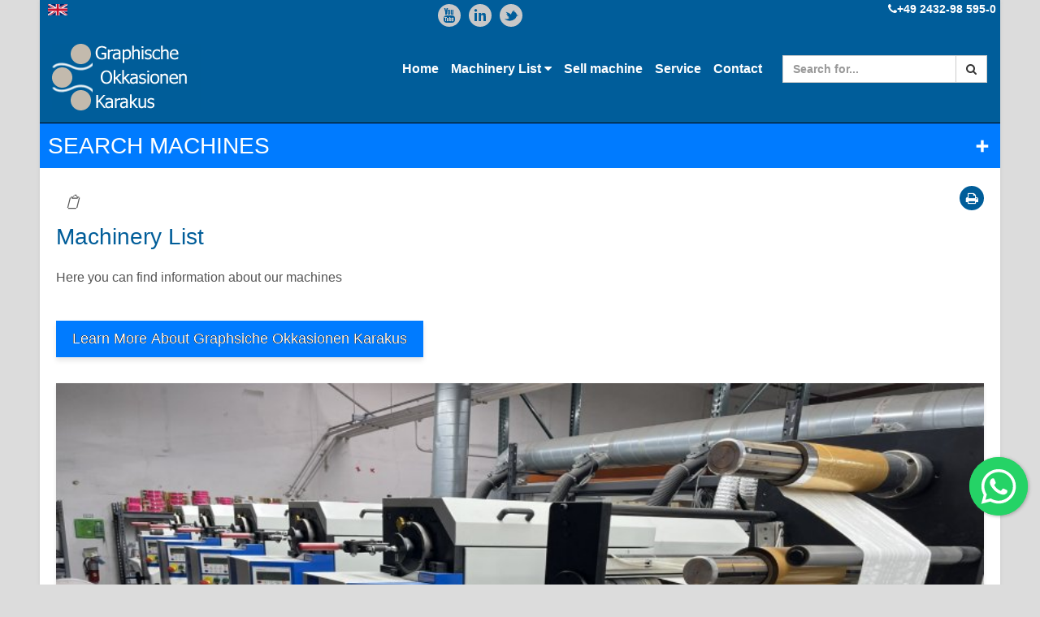

--- FILE ---
content_type: text/html; charset=UTF-8
request_url: http://www.gok-karakus.de/machinerylist.php?kat=5
body_size: 17484
content:

<!DOCTYPE html>
<!-- Preload CSS files -->
<link rel="preload" href="assets/plugins/bootstrap/css/bootstrap.min.css" as="style">
<link rel="preload" href="assets/plugins/font-awesome/css/font-awesome.min.css" as="style">
<link rel="preload" href="assets/plugins/whatsapp/floating-wpp.min.css" as="style">
<link rel="preload" href="assets/css/app.css" as="style">
<link rel="preload" href="assets/css/blocks.css" as="style">
<link rel="preload" href="assets/css/custom.css" as="style">
<link rel="preload" href="assets/css/footers/footer-default.css" as="style">
<link rel="preload" href="assets/css/headers/header-default.css" as="style">
<link rel="preload" href="assets/css/magnific-popup.css" as="style">
<link rel="preload" href="assets/css/plugins.css" as="style">
<link rel="preload" href="assets/css/style.css" as="style">
<!-- Preload JavaScript -->
<link rel="preload" href="assets/js/app.js" as="script">
<link rel="preload" href="assets/js/custom.js" as="script">
<link rel="preload" href="assets/js/jquery.magnific-popup.js" as="script">
<link rel="preload" href="assets/plugins/back-to-top.js" as="script">
<link rel="preload" href="assets/plugins/bootstrap/js/bootstrap.min.js" as="script">
<link rel="preload" href="assets/plugins/jquery/jquery-migrate.min.js" as="script">
<link rel="preload" href="assets/plugins/jquery/jquery.min.js" as="script">
<link rel="preload" href="assets/plugins/whatsapp/floating-wpp.min.js" as="script">
<!-- Preload images -->
<link rel="preload" href="images/logo.gif" as="image">
<link rel="preload" href="images/halle4.jpg" as="image">
<link rel="preload" href="assets/img/icons/social/twitter.png" as="image">
<link rel="preload" href="assets/img/icons/social/linkedin.png" as="image">
<link rel="preload" href="assets/img/icons/social/youtube.png" as="image">
<link rel="preload" href="assets/img/icons/flag-de.jpg" as="image">
<link rel="preload" href="assets/img/icons/flag-en.jpg" as="image">
<link rel="preload" href="assets/img/icons/flag-tr.jpg" as="image">
<link rel="preload" href="assets/img/icons/flag-fr.jpg" as="image">
<link rel="preload" href="assets/img/icons/flag-es.jpg" as="image">
<link rel="preload" href="assets/plugins/whatsapp/whatsapp.svg" as="image">
<!-- Preload fonts -->
<link rel="preload" href="assets/plugins/bootstrap/fonts/glyphicons-halflings-regular.woff2" as="font" type="font/woff2" crossorigin>
<link rel="preload" href="assets/plugins/font-awesome/fonts/fontawesome-webfont.woff2?v=4.3.0" as="font" type="font/woff2" crossorigin>
<!-- CSS Global Compulsory -->
<link rel="stylesheet" type="text/css" href="assets/plugins/bootstrap/css/bootstrap.min.css">
<link rel="stylesheet" type="text/css" href="assets/css/style.css">
<!-- CSS Header and Footer -->
<link rel="stylesheet" type="text/css" href="assets/css/headers/header-default.css">
<link rel="stylesheet" type="text/css" href="assets/css/footers/footer-default.css">
<link rel="stylesheet" type="text/css" href="assets/css/magnific-popup.css">
<!-- CSS Implementing Plugins -->
<link rel="stylesheet" type="text/css" href="assets/plugins/font-awesome/css/font-awesome.min.css">
<!-- CSS Customization -->
<link rel="stylesheet" type="text/css" href="assets/css/custom.css">
<link rel="stylesheet" type="text/css" href="assets/css/blocks.css">
<!--[if IE 8]> <html lang="en" class="ie8"> <![endif]-->
<!--[if IE 9]> <html lang="en" class="ie9"> <![endif]-->
<!--[if !IE]><!-->
<html lang="en">
<!--<![endif]-->
<head>
<title>GOK Graphische Okkasionen Karakus druckmaschinen printmachine heidelberg rollenoffset bogenoffset buchbinderei sheet offset</title>
<!-- Meta -->
<meta charset="utf-8">
<meta name="viewport" content="width=device-width, initial-scale=1.0">
<meta name="description" content="Graphische Okkasionen Karakus - Wir beschaeftigen uns mit dem internationalen Handel graphischer Maschinen und Zubehoer.
Guter Service mit ueber 20 Jahren Erfahrung bestaetigt unsere Position im weltweiten Markt.">
<meta name="author" content="">
<meta name="theme-color" content="#005D9A">
<!-- Favicon -->
<link rel="shortcut icon" href="favicon.ico">
<!-- Smartphone Icons -->
<link rel="apple-touch-icon" sizes="180x180" href="images/apple-touch-icon.png">
<!-- <link rel="manifest" href="images/site.webmanifest"> -->
<link rel="mask-icon" href="images/safari-pinned-tab.svg" color="#5bbad5">
<link rel="manifest" href="manifest.json">
</head><body class="header-fixed boxed-layout container">
    <div class="wrapper">
        <!--=== Header ===-->
        
<!-- Topbar start -->
<div class="topbar">
    <div class="left">
        <div class="language-select">
            <div class="current-lang" id="languageToggle">
            <img class="flag-img" src="assets/img/icons/flag-en.jpg" alt="EN" width="24">
                        </div>
            <div class="dropdown" id="languageDropdown">
                            <a href="/machinerylist.php?kat=5&lang=de"><img class="flag-img" src="assets/img/icons/flag-de.jpg" alt="DE" width="24"> German</a>
                <a href="/machinerylist.php?kat=5&lang=en"><img class="flag-img" src="assets/img/icons/flag-en.jpg" alt="EN" width="24"> English</a>
                <a href="/machinerylist.php?kat=5&lang=tr"><img class="flag-img" src="assets/img/icons/flag-tr.jpg" alt="TR" width="24"> Turkish</a>
                <a href="/machinerylist.php?kat=5&lang=fr"><img class="flag-img" src="assets/img/icons/flag-fr.jpg" alt="FR" width="24"> France</a>
                <a href="/machinerylist.php?kat=5&lang=es"><img class="flag-img" src="assets/img/icons/flag-es.jpg" alt="ES" width="24"> Spanish</a>
            </div>
        </div>
    </div>

    <div class="center"><ul class="social-icons pull-right" style="z-index:2">
            <li class="socialicon"><a href="https://www.youtube.com/user/INFOGOK" data-original-title="Youtube" class="rounded-x social_youtube" title="YouTube"></a></li>
            <li class="socialicon"><a href="https://www.linkedin.com/in/ahmet-karakus-42b862a6" data-original-title="Linkedin" class="rounded-x social_linkedin" title="Linkedin"></a></li>
            <li class="socialicon"><a href="https://twitter.com/gokkarakus58" data-original-title="Twitter" class="rounded-x social_twitter" title="Twitter"></a></li>
        </ul></div>
    <div class="right"><a href="tel::+49 2432-98 595-0" style="font-size: 14px; color:white"><i class="fa fa-phone"></i>+49 2432-98 595-0</a> </div>
</div>
<!-- Topbar end -->

<script>
document.addEventListener('DOMContentLoaded', function() {
    const languageToggle = document.getElementById('languageToggle');
    const languageDropdown = document.getElementById('languageDropdown');
    
    languageToggle.addEventListener('click', function(e) {
        e.stopPropagation();
        languageDropdown.classList.toggle('show');
    });
    
    document.addEventListener('click', function(e) {
        if(!languageToggle.contains(e.target) && !languageDropdown.contains(e.target)) {languageDropdown.classList.remove('show');}
    });
    
    if (window.matchMedia('(min-width: 768px)').matches) {
        const languageSelect = document.querySelector('.language-select');
        languageSelect.addEventListener('mouseenter', function() {
        languageDropdown.classList.add('show');});
        languageSelect.addEventListener('mouseleave', function() {
        languageDropdown.classList.remove('show');});
    }
});
</script>

<!-- Header start -->
<header>
    <!-- Logo -->
    <div class="logo">
    <a href="index.php"><img src="images/logo.gif" alt="Logo" class="logoimage"></a>
    </div>

    <!-- Navbar start -->
    <nav class="navbar">
        <ul>
            <li><a href="index.php">Home</a></li>

<!-- Start Maschinenliste -->
<li>
    <a href="index.php" onclick="event.preventDefault();">
        Machinery List <i class="fa fa-caret-down"></i>
    </a>
    <ul class="dropdown-menu">
        <li><a href="machinerylist.php?kat=all">Machinery List (152)</a></li>
        <li><a href="machinerylist.php?kat=StockList">Stocklist (148)</a></li>

        <!-- Kategorie -->
                                <li class="dropdown-submenu">
                <a href="index.php" onclick="event.preventDefault();">
                    Sheet Offset (22) <i class="fa fa-caret-down"></i>                </a>
                <ul class="dropdown-menu">
                    <!-- Sub kategories -->
                    <li><a href="machinerylist.php?kat=1">All</a></li>

                    <li><a href='index.php?subkat=1'>1 Color (3)</a></li><li><a href='index.php?subkat=2'>2 Colors (4)</a></li><li><a href='index.php?subkat=3'>4 Colors (4)</a></li><li><a href='index.php?subkat=4'>5 Colors (5)</a></li><li><a href='index.php?subkat=5'>6 Colors (1)</a></li><li><a href='index.php?subkat=7'>8 Colors (1)</a></li><li><a href='index.php?subkat=10'>Miscellenaeous (6)</a></li>                    <!-- Ende Sub kategories -->
                </ul>
            </li>
                                <li class="dropdown-submenu">
                <a href="index.php" onclick="event.preventDefault();">
                    Converting (109) <i class="fa fa-caret-down"></i>                </a>
                <ul class="dropdown-menu">
                    <!-- Sub kategories -->
                    <li><a href="machinerylist.php?kat=8">All</a></li>

                    <li><a href='index.php?subkat=44'>Guillotine (12)</a></li><li><a href='index.php?subkat=45'>Folding Machine (20)</a></li><li><a href='index.php?subkat=46'>Perfect Binding (5)</a></li><li><a href='index.php?subkat=47'>Saddle Stitching (4)</a></li><li><a href='index.php?subkat=49'>Gathering (6)</a></li><li><a href='index.php?subkat=53'>Miscellaneous (60)</a></li><li><a href='index.php?subkat=54'>Stitching Machine (1)</a></li><li><a href='index.php?subkat=56'>Cross Feeder (1)</a></li>                    <!-- Ende Sub kategories -->
                </ul>
            </li>
                                <li class="dropdown-submenu">
                <a href="index.php" onclick="event.preventDefault();">
                    Web Offset (3) <i class="fa fa-caret-down"></i>                </a>
                <ul class="dropdown-menu">
                    <!-- Sub kategories -->
                    <li><a href="machinerylist.php?kat=5">All</a></li>

                    <li><a href='index.php?subkat=25'>Business Form (2)</a></li><li><a href='index.php?subkat=27'>Flexo machine (1)</a></li>                    <!-- Ende Sub kategories -->
                </ul>
            </li>
                                <li class="dropdown-submenu">
                <a href="index.php" onclick="event.preventDefault();">
                    Paper Converting (4) <i class="fa fa-caret-down"></i>                </a>
                <ul class="dropdown-menu">
                    <!-- Sub kategories -->
                    <li><a href="machinerylist.php?kat=4">All</a></li>

                    <li><a href='index.php?subkat=18'>Handplaten (1)</a></li><li><a href='index.php?subkat=19'>Punching cylinders (3)</a></li>                    <!-- Ende Sub kategories -->
                </ul>
            </li>
                                <li class="dropdown-submenu">
                <a href="index.php" onclick="event.preventDefault();">
                    Solid Board Converting (2) <i class="fa fa-caret-down"></i>                </a>
                <ul class="dropdown-menu">
                    <!-- Sub kategories -->
                    <li><a href="machinerylist.php?kat=6">All</a></li>

                    <li><a href='index.php?subkat=32'>Autoplaten (1)</a></li><li><a href='index.php?subkat=33'>Handplaten (1)</a></li>                    <!-- Ende Sub kategories -->
                </ul>
            </li>
                                <li class="dropdown-submenu">
                <a href="index.php" onclick="event.preventDefault();">
                    Corrugated Board Conv. (2) <i class="fa fa-caret-down"></i>                </a>
                <ul class="dropdown-menu">
                    <!-- Sub kategories -->
                    <li><a href="machinerylist.php?kat=9">All</a></li>

                    <li><a href='index.php?subkat=60'>Laminator (2)</a></li>                    <!-- Ende Sub kategories -->
                </ul>
            </li>
                                <li class="dropdown-submenu">
                <a href="index.php" onclick="event.preventDefault();">
                    Preamplifiers (5) <i class="fa fa-caret-down"></i>                </a>
                <ul class="dropdown-menu">
                    <!-- Sub kategories -->
                    <li><a href="machinerylist.php?kat=7">All</a></li>

                    <li><a href='index.php?subkat=37'>CTP (5)</a></li>                    <!-- Ende Sub kategories -->
                </ul>
            </li>
                                            <li class="dropdown-submenu">
                <a href="index.php" onclick="event.preventDefault();">
                    Accessory (5) <i class="fa fa-caret-down"></i>                </a>
                <ul class="dropdown-menu">
                    <!-- Sub kategories -->
                    <li><a href="machinerylist.php?kat=10">All</a></li>

                    <li><a href='index.php?subkat=64'>Other Device (3)</a></li>                    <!-- Ende Sub kategories -->
                </ul>
            </li>
                <!-- Ende Kategorie -->
    </ul>
</li>


<!-- Ende Unter Maschinenliste -->

        <li><a href="sellmachine.php">Sell machine</a></li>
        <li><a href="service.php">Service</a></li>
        <li><a href="contact.php">Contact</a></li>
        </ul>

        <div class="social-media">
            <form action="machinerylist.php" method="get">
            <div class="input-group">
                <input aria-label="search" type="text" class="form-control" name="search" placeholder="Search for...">
                <span class="input-group-btn">
                    <button style="" class="btn btn-default" type="submit" aria-label="search">
                        <i class="fa fa-search" aria-hidden="true"></i>
                    </button>
                </span>
            </div>
            </form>
        </div>
    </nav>
    <!-- Navbar end -->

    <!-- Search icon and hamburger menu start -->
    <div style="font-size: 20px" class="mobile-icons">
    <div class="mobile-search-form">
        <form action="machinerylist.php" method="get">
        <div class="input-group">
            <input aria-label="search" type="text" class="form-control" name="search" placeholder="Search for...">
            <span class="input-group-btn">
                <button style="" class="btn btn-default" type="submit" aria-label="search">
                    <i class="fa fa-search" aria-hidden="true"></i>
                </button>
            </span>
        </div>
        </form>


    </div>
    <div class="hamburger" onclick="toggleAccordion()" style="font-size: 35px">
        &#9776; <!-- HTML entity for hamburger menu icon -->
    </div>

    <!-- Search icon and hamburger menu end -->
</header>
<!-- Header end -->

<!-- Accordion section start -->
<div class="accordion-section" id="accordionSection">
    <div class="accordion-content">
        <ul>
            <li><a href="index.php">Home</a></li>
            <!-- Unter Maschinenliste -->
            <!-- Start Maschinenliste -->
            <li class="nav-item">
    <a class="nav-link" href="index.php" onclick="event.preventDefault(); toggleAccordion1('maschinenliste')">
        Machinery List <i class="fa fa-caret-down"></i>
    </a>
    <div id="maschinenliste" class="accordion-submenu" style="opacity: 0; max-height: 0;">
        <a class="dropdown-item" href="machinerylist.php?kat=all">
            Machinery List (152)        </a>
        <a class="dropdown-item" href="machinerylist.php?kat=StockList">
            Stocklist (148)        </a>

        <!-- Kategorien -->
                                <div class="accordion-divider"></div>
            <a class="dropdown-item" href="index.php" onclick="event.preventDefault(); toggleAccordion1('1')">
                Sheet Offset (22) <i class="fa fa-caret-down"></i>
            </a>
            <div id="1" class="accordion-submenu" style="opacity: 0; max-height: 0;">
                <a class="dropdown-item" href="machinerylist.php?kat=1">
                    All                </a>

                <a class='dropdown-item subcategory' href='index.php?subkat=1'>1 Color (3)</a><a class='dropdown-item subcategory' href='index.php?subkat=2'>2 Colors (4)</a><a class='dropdown-item subcategory' href='index.php?subkat=3'>4 Colors (4)</a><a class='dropdown-item subcategory' href='index.php?subkat=4'>5 Colors (5)</a><a class='dropdown-item subcategory' href='index.php?subkat=5'>6 Colors (1)</a><a class='dropdown-item subcategory' href='index.php?subkat=7'>8 Colors (1)</a><a class='dropdown-item subcategory' href='index.php?subkat=10'>Miscellenaeous (6)</a>            </div>
                                <div class="accordion-divider"></div>
            <a class="dropdown-item" href="index.php" onclick="event.preventDefault(); toggleAccordion1('8')">
                Converting (109) <i class="fa fa-caret-down"></i>
            </a>
            <div id="8" class="accordion-submenu" style="opacity: 0; max-height: 0;">
                <a class="dropdown-item" href="machinerylist.php?kat=8">
                    All                </a>

                <a class='dropdown-item subcategory' href='index.php?subkat=44'>Guillotine (12)</a><a class='dropdown-item subcategory' href='index.php?subkat=45'>Folding Machine (20)</a><a class='dropdown-item subcategory' href='index.php?subkat=46'>Perfect Binding (5)</a><a class='dropdown-item subcategory' href='index.php?subkat=47'>Saddle Stitching (4)</a><a class='dropdown-item subcategory' href='index.php?subkat=49'>Gathering (6)</a><a class='dropdown-item subcategory' href='index.php?subkat=53'>Miscellaneous (60)</a><a class='dropdown-item subcategory' href='index.php?subkat=54'>Stitching Machine (1)</a><a class='dropdown-item subcategory' href='index.php?subkat=56'>Cross Feeder (1)</a>            </div>
                                <div class="accordion-divider"></div>
            <a class="dropdown-item" href="index.php" onclick="event.preventDefault(); toggleAccordion1('5')">
                Web Offset (3) <i class="fa fa-caret-down"></i>
            </a>
            <div id="5" class="accordion-submenu" style="opacity: 0; max-height: 0;">
                <a class="dropdown-item" href="machinerylist.php?kat=5">
                    All                </a>

                <a class='dropdown-item subcategory' href='index.php?subkat=25'>Business Form (2)</a><a class='dropdown-item subcategory' href='index.php?subkat=27'>Flexo machine (1)</a>            </div>
                                <div class="accordion-divider"></div>
            <a class="dropdown-item" href="index.php" onclick="event.preventDefault(); toggleAccordion1('4')">
                Paper Converting (4) <i class="fa fa-caret-down"></i>
            </a>
            <div id="4" class="accordion-submenu" style="opacity: 0; max-height: 0;">
                <a class="dropdown-item" href="machinerylist.php?kat=4">
                    All                </a>

                <a class='dropdown-item subcategory' href='index.php?subkat=18'>Handplaten (1)</a><a class='dropdown-item subcategory' href='index.php?subkat=19'>Punching cylinders (3)</a>            </div>
                                <div class="accordion-divider"></div>
            <a class="dropdown-item" href="index.php" onclick="event.preventDefault(); toggleAccordion1('6')">
                Solid Board Converting (2) <i class="fa fa-caret-down"></i>
            </a>
            <div id="6" class="accordion-submenu" style="opacity: 0; max-height: 0;">
                <a class="dropdown-item" href="machinerylist.php?kat=6">
                    All                </a>

                <a class='dropdown-item subcategory' href='index.php?subkat=32'>Autoplaten (1)</a><a class='dropdown-item subcategory' href='index.php?subkat=33'>Handplaten (1)</a>            </div>
                                <div class="accordion-divider"></div>
            <a class="dropdown-item" href="index.php" onclick="event.preventDefault(); toggleAccordion1('9')">
                Corrugated Board Conv. (2) <i class="fa fa-caret-down"></i>
            </a>
            <div id="9" class="accordion-submenu" style="opacity: 0; max-height: 0;">
                <a class="dropdown-item" href="machinerylist.php?kat=9">
                    All                </a>

                <a class='dropdown-item subcategory' href='index.php?subkat=60'>Laminator (2)</a>            </div>
                                <div class="accordion-divider"></div>
            <a class="dropdown-item" href="index.php" onclick="event.preventDefault(); toggleAccordion1('7')">
                Preamplifiers (5) <i class="fa fa-caret-down"></i>
            </a>
            <div id="7" class="accordion-submenu" style="opacity: 0; max-height: 0;">
                <a class="dropdown-item" href="machinerylist.php?kat=7">
                    All                </a>

                <a class='dropdown-item subcategory' href='index.php?subkat=37'>CTP (5)</a>            </div>
                                            <div class="accordion-divider"></div>
            <a class="dropdown-item" href="index.php" onclick="event.preventDefault(); toggleAccordion1('10')">
                Accessory (5) <i class="fa fa-caret-down"></i>
            </a>
            <div id="10" class="accordion-submenu" style="opacity: 0; max-height: 0;">
                <a class="dropdown-item" href="machinerylist.php?kat=10">
                    All                </a>

                <a class='dropdown-item subcategory' href='index.php?subkat=64'>Other Device (3)</a>            </div>
                <!-- Ende Kategorien -->
    </div>
</li>

            <!-- Ende Unter Maschinenliste -->
            <li><a href="sellmachine.php">Sell machine</a></li>
            <li><a href="service.php">Service</a></li>
            <li><a href="contact.php">Contact</a></li>
            <ul class="social-icons pull-right" style="z-index:2">
            <li class="socialicon"><a href="https://www.youtube.com/user/INFOGOK" data-original-title="Youtube" class="rounded-x social_youtube"  title="YouTube"></a></li>
            <li class="socialicon"><a href="https://www.linkedin.com/in/ahmet-karakus-42b862a6" data-original-title="Linkedin" class="rounded-x social_linkedin"  title="Linkedin"></a></li>
            <li class="socialicon"><a href="https://twitter.com/gokkarakus58" data-original-title="Twitter" class="rounded-x social_twitter"  title="Twitter"></a></li>
            </ul>
        </ul>
    </div>
</div>
<!-- Accordion section end -->


<style>
.flag-img {object-fit:cover;aspect-ratio:16/9;width:24px;height:auto;vertical-align:middle}
.topbar{background-color: #005D9A;color:white;font-weight:bold;display:flex;justify-content:space-between;padding:0px 5px;position: sticky;top:0;z-index:1000}
header{background-color: #005D9A;color:white;font-weight:bold;display:flex;align-items:center;padding:5px;border-bottom:solid 1px black;position:sticky;top:39px;z-index:999}
.logo{margin:10px}
.navbar{display:flex;align-items:center;flex-grow:1;justify-content:flex-end}
.navbar ul{list-style:none;margin:0;padding:0;display:flex}
.navbar ul li{margin-right:15px;position:relative}
.navbar ul li a{color:white;font-weight:bold;text-decoration:none}
.social-media a{color:white;margin-left:15px;text-decoration:none;height:14px;width:14px}
.socialicon{margin:0px!important}
.search-form{display:flex;align-items:center;margin-left:15px}
.search-form input{padding:5px;border:none;border-radius:3px}
.search-form button{padding:5px 10px;border:none;background-color: #005D9A;color:white;cursor:pointer}
.mobile-icons{display: none;color: white;font-weight:bold;cursor:pointer;display:flex;align-items:center}
.search-icon{margin-right: 10px;}
.accordion-section{position: sticky;top: 135px;background-color:white;color:#777;padding:10px 10px 0px 10px;z-index:999;display:none;height:0;opacity:0;transition:opacity 0.5s ease-out, height 0.5s ease-out;max-height: calc(100vh - 135px);overflow-y:auto}
.accordion-section.open{height: auto;opacity:1;display:block}
.accordion-submenu{padding-left: 20px;max-height:0;opacity:0;overflow:hidden;transition: max-height 0.5s ease-out, opacity 0.5s ease-out}
.accordion-submenu.show{max-height: 1500px;opacity:1}
.accordion-content{display: flex;flex-direction:column;font-weight:bold}
.accordion-content ul{list-style: none;padding:0}
.accordion-content ul li{margin-bottom:10px}
.input-group{margin:10px}
.accordion-divider{border-top:1px solid #ddd;margin:0px 0}
.navbar ul li ul{display:none;position:absolute;top:100%;left:0;background-color:white;padding:0;margin:0;list-style:none;z-index:1000}
.navbar ul li ul li{width:100%;border-bottom:1px solid #ccc}
.navbar ul li ul li a{display:block;padding:10px;color: #777;text-decoration: none;background-color: white;}
.navbar ul li ul li ul{display:none;position: absolute;top: 0;left: 100%;background-color:white;color: #777;padding:0;margin:0;list-style:none;z-index:1000}
.navbar ul li ul li ul li{border-bottom:none;border-bottom: 1px solid #ccc}
.navbar ul li ul li ul li a{color: #777;background-color:white}
.navbar ul li ul li ul li a:hover{background-color:#ccc}
.navbar ul li:hover > ul, .navbar ul li ul li:hover > ul{display: block}
.language-select{position:relative;display:inline-block}
.language-select .current-lang{color:white;cursor:pointer;display:flex;align-items:center;gap:5px;padding:5px}
.language-select .dropdown{display:none;position:absolute;background-color:white;min-width:160px;box-shadow:0 2px 5px rgba(0,0,0,0.2);z-index:1000}
.language-select .dropdown.show{display:block}
.language-select .dropdown a{color:#333;padding:8px 12px;text-decoration:none;display:flex;align-items:center;gap:5px}
.language-select .dropdown a:hover{background-color:#f1f1f1}

@media (max-width:1000px) {
.topbar{position:sticky;width: 100%}
header{position:sticky;width: 100%;top: 24px}
.logoimage{width:100%}
.center{display:none}
.navbar ul,.social-media,.search-form{display:none}
.mobile-icons{display:flex}
.accordion-submenu{display:none}
.accordion-submenu.show{display:block}
.dropdown-item{display:block;width:100%;padding:5px 5px}
.subcategory{padding-left:20px}
}
@media (min-width: 1000px) {
.accordion-section {display:none!important}
.mobile-icons {display:none}
}
</style>

<script>
function toggleAccordion() {
    var section = document.getElementById('accordionSection');
    
    if (section.classList.contains('open')) {
        section.style.opacity = '0';
        section.style.height = '0';
        setTimeout(() => {
            section.style.display = 'none';
            section.classList.remove('open');
        }, 300);
    } else {
        section.style.display = 'block';
        section.offsetHeight;
        section.classList.add('open');
        section.style.opacity = '1';
        section.style.height = 'auto';
    }
}

function toggleAccordion1(id) {
    var element = document.getElementById(id);
    
    if (element.classList.contains('show')) {
        element.style.opacity = '0';
        setTimeout(() => {
            element.classList.remove('show');
            element.style.maxHeight = '0';
        }, 300);
    } else {
        element.classList.add('show');
        setTimeout(() => {
            element.style.opacity = '1';
            element.style.maxHeight = '1500px';
        }, 10);
    }
}

document.addEventListener('DOMContentLoaded', function() {
    function setAccordionTop() {
        var topbar = document.querySelector('.topbar');
        var header = document.querySelector('header');
        var accordionSection = document.querySelector('.accordion-section');
        if (topbar && header && accordionSection) {
            var topbarHeight = topbar.offsetHeight;
            var headerHeight = header.offsetHeight;
            var totalHeight = topbarHeight + headerHeight;
            accordionSection.style.top =  totalHeight + 'px';
        }
    }
    setAccordionTop();
    window.addEventListener('resize', setAccordionTop);
});
</script>        <!--=== End Header ===-->
        <!--=== Content Part ===-->
        <div class="container content gok-container">

<link rel="stylesheet" href="assets/plugins/nouislider/nouislider.min.css">
<script src="assets/plugins/nouislider/nouislider.min.js"></script>
<script src="assets/js/jquery-3.6.0.min.js"></script>
<script src="assets/js/jquery-ui.min.js"></script>
<link rel="stylesheet" href="assets/css/jquery-ui.css">
<link rel="stylesheet" href="assets/css/magnific-popup1.1.0.min.css">
<script src="assets/js/jquery.magnific-popup.min1.1.0.js"></script>

<!-- Filter Section -->
<div class="bothcontainer">
    <div class="filter-section">
        <h1 class="startToSeek">
            SEARCH MACHINES            <span class="mobile-toggle">➕</span>
        </h1>
        <div class="filter-content">
            <div class="filter-inputs">
                <div class="searchbox">
                    <!-- Search Input Field -->
                    <h3>Quick Search</h3>
                    <input type="text" id="searchInput" placeholder="Enter search term">
                    <br><br>

                    <!-- Model Filter -->
                    <h3>Machine category</h3>
                    <select id="modelFilter">
                        <option value="">Modelle</option>
                                                    <option value="1">Sheet Offset</option>
                                                    <option value="8">Converting</option>
                                                    <option value="5">Web Offset</option>
                                                    <option value="4">Paper Converting</option>
                                                    <option value="6">Solid Board Converting</option>
                                                    <option value="9">Corrugated Board Conv.</option>
                                                    <option value="7">Preamplifiers</option>
                                                    <option value="2">Digital Print</option>
                                                    <option value="10">Accessory</option>
                                            </select>
                    <br><br>

                    <!-- Sorting Filter -->
                    <h3>Sort by</h3>
                    <select id="sortingFilter">
                        <option value="">Sort by</option>
                        <option value="newest">Newest</option>
                        <option value="oldest">Oldest</option>
                        <option value="price-asc">Price ascending</option>
                        <option value="price-desc">Price descending</option>
                        <option value="a_z">A-Z</option>
                    </select>
                    <br><br>

                    <!-- Manufacturer Filter -->
                    <h3>Manufacturer</h3>
                    <div id="manufacturerFilter">
                        <label><input type="checkbox" name="manufacturer" value="Heidelberg">Heidelberg</label>
                        <label><input type="checkbox" name="manufacturer" value="KBA">KBA</label>
                        <label><input type="checkbox" name="manufacturer" value="MBO">MBO</label>
                        <label><input type="checkbox" name="manufacturer" value="Roland">Roland</label>
                        <label><input type="checkbox" name="manufacturer" value="Müller Martini">Müller Martini</label>
                        <label><input type="checkbox" name="manufacturer" value="Stahl">Stahl</label>
                    </div>

                    <!-- Location Filter -->
                    <h3>Location</h3>
                    <div id="locationFilter">
                                            <label>
                            <input type="checkbox" name="location" value="Canada">
                            Canada                        </label>
                                            <label>
                            <input type="checkbox" name="location" value="Germany">
                            Germany                        </label>
                                    </div>
                <br>

                    <!-- Color Slider Container -->
                    <div id="colorSliderContainer">
                        <h3 id="colorSliderTitle" style="display: none;">Color</h3>
                        <div id="colorSlider" style="display: none;">
                        </div>
                        <div id="colorRangeDisplay" style="display: none;"></div>
                    </div>

                    <!-- Year Slider -->
                    <h3>Year</h3>
                    <div id="yearSlider">
                    </div>
                    <div id="yearRangeDisplay"></div>

                    <!-- Price Slider -->
                    <h3>Price</h3>
                    <div id="priceSlider">
                    </div>
                    <div id="priceRangeDisplay"></div>

                    <!-- Reset Button -->
                    <button class="fancy-button takeallthespace" type="button" id="resetButton">Reset</button>
                </div>
            </div>
        </div>
</div>

<style>
.image {min-height: 350px}
.takeallthespace{width:100%}
.searchbox select{width:100%}
#searchInput{width:100%}
#manufacturerFilter label,#locationFilter label{display:flex;align-items:center;margin-bottom:5px;justify-content:flex-start}
#manufacturerFilter input[type="checkbox"],#locationFilter input[type="checkbox"]{margin-right:10px}
.filter-inputs{max-height:80vh;overflow-y:auto;padding:20px;scrollbar-width:none;-ms-overflow-style:none}
.filter-inputs::-webkit-scrollbar{display:none}
.noUi-handle{background-color:#007bff!important}
.noUi-connect{background:#fff}
#colorSlider,#yearSlider,#priceSlider{position:relative;margin:20px}
#colorRangeDisplay,#yearRangeDisplay,#priceRangeDisplay{text-align:center;margin-top:10px;font-size:14px}
.ui-slider-handle{background:blue;border:2px solid blue;border-radius:50%;width:1.2em;height:1.2em;cursor:pointer}
.custom-handle{position:absolute;top:-30px;text-align:center;width:50px;font-size:12px;background:#fff;border:0px solid #ccc;padding:2px;border-radius:4px;transform:translateX(-50%)}
.startToSeek{background-color:#007bff;color:#fff;padding:10px;border-radius:5px;margin:0}
.bothcontainer{margin-left:10%;margin-right:10%;display:flex;gap:20px}
.filter-section{background:#f8f8f8;position:sticky;top:160px;width:300px;flex-shrink:0;height:calc(100vh - 160px - 40px);overflow-y:auto;scrollbar-width:none}
.content-section{flex:1;min-width:0}
.mobile-toggle{display:none}
@media screen and (max-width: 1400px) {
.gok-container{padding:0}
.bothcontainer{flex-direction:column;margin-left:0;margin-right:0;gap:0}
.filter-section{position:static;width:100%;margin-right:0;height:auto}
.content-section{width:100%;padding-right:20px;padding-left:20px}
.mobile-toggle{display:block;position:absolute;right:15px;top:50%;transform:translateY(-50%);font-size:20px;font-weight:700}
.startToSeek{position:relative;cursor:pointer}
.filter-content{display:none}
.filter-content.show{display:block}
.image {min-height: 250px}
}
.filter-section h3{margin:0;padding:0}
.filter-inputs{display:flex;flex-direction:column;gap:10px;max-height:100%;overflow-y:auto;padding-right:10px;scrollbar-width:none;-ms-overflow-style:none}
.filter-inputs::-webkit-scrollbar{display:none}
</style>

<script>
function normalizeUmlauts(string) {
    const umlauts = {
        'ä': 'ae', 'ö': 'oe', 'ü': 'ue',
        'Ä': 'Ae', 'Ö': 'Oe', 'Ü': 'Ue',
        'ß': 'ss'
    };
    return string.split('').map(char => umlauts[char] || char).join('');
}

document.addEventListener('DOMContentLoaded', function() {
    // All element declarations
    const startToSeek = document.querySelector('.startToSeek');
    const filterContent = document.querySelector('.filter-content');
    const mobileToggle = document.querySelector('.mobile-toggle');
    const manufacturerCheckboxes = document.querySelectorAll('#manufacturerFilter input[type="checkbox"]');
    const locationCheckboxes = document.querySelectorAll('#locationFilter input[type="checkbox"]');
    const searchInput = document.getElementById('searchInput');
    const modelFilter = document.getElementById('modelFilter');
    const colorSliderContainer = document.getElementById('colorSliderContainer');
    const colorSliderTitle = document.getElementById('colorSliderTitle');
    const colorSlider = document.getElementById('colorSlider');
    const colorRangeDisplay = document.getElementById('colorRangeDisplay');
    const yearSlider = document.getElementById('yearSlider');
    const yearRangeDisplay = document.getElementById('yearRangeDisplay');
    const priceSlider = document.getElementById('priceSlider');
    const priceRangeDisplay = document.getElementById('priceRangeDisplay');
    const sortingFilter = document.getElementById('sortingFilter');
    const resetButton = document.getElementById('resetButton');

    function getMinMaxValues() {
        const allPosts = document.querySelectorAll('.post');
        let minYear = 2025, maxYear = 1950;
        let minPrice = Number.MAX_VALUE, maxPrice = 0;

        allPosts.forEach(card => {
            const yearElement = card.querySelector('[id="Year"] + td');
            const priceElement = card.querySelector('[id="Price"] + td');

            // Handle Year
            const year = getYearValue(yearElement);
            if (year !== 1950) {
                minYear = Math.min(minYear, year);
                maxYear = Math.max(maxYear, year);
            }

            // Handle Price
            const price = getPriceValue(priceElement);
            if (price !== 0) {
                minPrice = Math.min(minPrice, price);
                maxPrice = Math.max(maxPrice, price);
            }
        });

        if (minYear === 2025) minYear = 1950;
        if (maxYear === 1950) maxYear = 2025;
        if (minPrice === Number.MAX_VALUE) minPrice = 0;
        if (maxPrice === 0) maxPrice = 2000000;

        // Ensure min and max values are different
        if (minYear === maxYear) maxYear = minYear + 1;
        if (minPrice === maxPrice) maxPrice = minPrice + 100;

        return {
            year: { min: minYear, max: maxYear },
            price: { min: minPrice, max: maxPrice }
        };
    }

    const ranges = getMinMaxValues();

    resetButton.addEventListener('click', function() {
        window.location.reload();
    });

    startToSeek?.addEventListener('click', function() {
        filterContent.classList.toggle('show');
        mobileToggle.textContent = filterContent.classList.contains('show') ? '➖' : '➕';
    });

    noUiSlider.create(yearSlider, {
        start: [ranges.year.min, ranges.year.max],
        connect: true,
        step: 1,
        range: {
            'min': ranges.year.min,
            'max': ranges.year.max
        },
        format: {
            to: value => parseInt(value),
            from: value => parseInt(value)
        }
    });

    yearSlider.noUiSlider.on('update', function(values) {
        yearRangeDisplay.innerHTML = values.join(' - ');
        filterPosts();
    });

    noUiSlider.create(priceSlider, {
        start: [ranges.price.min, ranges.price.max],
        connect: true,
        step: 100,
        range: {
            'min': ranges.price.min,
            'max': ranges.price.max
        },
        format: {
            to: value => parseInt(value),
            from: value => parseInt(value)
        }
    });

    priceSlider.noUiSlider.on('update', function(values) {
        priceRangeDisplay.innerHTML = values.join(' - ');
        filterPosts();
    });

    noUiSlider.create(colorSlider, {
        start: [0, 10],
        connect: true,
        step: 1,
        range: {
            'min': 0,
            'max': 10
        },
        format: {
            to: function(value) {
                return Math.round(value);
            },
            from: function(value) {
                return Number(value);
            }
        },
        tooltips: false,
    });

    colorSlider.noUiSlider.on('update', function(values) {
        colorRangeDisplay.innerHTML = values.join(' - ');
        filterPosts();
    });

    searchInput?.addEventListener('input', function() {
        const query = normalizeUmlauts(searchInput.value.toLowerCase());
        filterPosts(query);
    });
    modelFilter?.addEventListener('change', handleModelFilter);
    manufacturerCheckboxes.forEach(checkbox => checkbox.addEventListener('change', filterPosts));
    locationCheckboxes.forEach(checkbox => checkbox.addEventListener('change', filterPosts));
    sortingFilter?.addEventListener('change', handleSorting);

    function handleSorting() {
        const selectedSort = this.value;
        const allPosts = Array.from(document.querySelectorAll('.post'));
        const cardBody = document.querySelector('.card-body');

        sortPosts(allPosts, selectedSort);
        cardBody.innerHTML = '';
        allPosts.forEach(post => cardBody.appendChild(post));
    }

    function handleModelFilter() {
        if (this.value === '1') {
            colorSliderContainer.style.display = 'block';
            setupColorSlider();
        } else {
            colorSliderContainer.style.display = 'none';
        }
        filterPosts();
    }

    function setupColorSlider() {
        [colorSliderTitle, colorSlider, colorRangeDisplay].forEach(el => el.style.display = 'block');

        if (!colorSlider.noUiSlider) {
            noUiSlider.create(colorSlider, {
                start: [0, 10],
                connect: true,
                step: 1,
                range: {
                    'min': 0,
                    'max': 10
                },
                format: {
                    to: value => parseInt(value),
                    from: value => parseInt(value)
                }
            });

            colorSlider.noUiSlider.on('update', function(values) {
                colorRangeDisplay.innerHTML = values.join(' - ');
            });
        }
    }

    function hideColorSlider() {
        [colorSliderTitle, colorSlider, colorRangeDisplay].forEach(el => el.style.display = 'none');
    }

    function getYearValue(element) {
        if (!element) return 1950;
        const yearText = element.textContent || '';
        const year = parseInt(yearText);
        return isNaN(year) ? 1950 : year;
    }

    function getPriceValue(element) {
        if (!element) return 0;
        const priceText = element.textContent || '';
        if (priceText.includes('€')) {
            const number = parseInt(priceText.split('€')[0].replace(/\s+/g, ''));
            return isNaN(number) ? 0 : number;
        }
        return 0;
    }

    function getColorValue(element) {
        if (!element) return 0;
        const colorText = element.textContent || '';
        const color = parseInt(colorText);
        return isNaN(color) ? 0 : color;
    }

    function filterPosts(query) {
    // Ensure query is a string
    if (typeof query === 'object') {
        query = '';
    }
    query = query || normalizeUmlauts(searchInput.value.toLowerCase());
    const selectedModel = modelFilter.value;
    const selectedManufacturers = Array.from(manufacturerCheckboxes)
        .filter(cb => cb.checked)
        .map(cb => normalizeUmlauts(cb.value.toLowerCase()));
    const selectedLocations = Array.from(locationCheckboxes)
        .filter(cb => cb.checked)
        .map(cb => normalizeUmlauts(cb.value.toLowerCase().trim()));

    const yearValues = yearSlider?.noUiSlider ? yearSlider.noUiSlider.get() : [ranges.year.min, ranges.year.max];
    const priceValues = priceSlider?.noUiSlider ? priceSlider.noUiSlider.get() : [ranges.price.min, ranges.price.max];
    const colorValues = colorSlider?.noUiSlider ? colorSlider.noUiSlider.get() : [0, 10];

    const allPosts = document.querySelectorAll('.post');

    allPosts.forEach(card => {
        const title = normalizeUmlauts(card.querySelector('.machineTitle')?.textContent.toLowerCase() || '');
        const manufacturer = normalizeUmlauts(card.querySelector('[id="Manufacturer"] + td')?.textContent.toLowerCase() || '');
        const type = normalizeUmlauts(card.querySelector('[id="Type"] + td')?.textContent.toLowerCase() || '');
        const reference = normalizeUmlauts(card.querySelector('.ref')?.textContent.toLowerCase() || '');
        const mainCategoryCell = card.querySelector('[id="Maincategory"] + td');
        const mainCategory = mainCategoryCell?.getAttribute('data-category') || '';

        // Locate the <strong> element with id "Location"
        const locationElement = card.querySelector('strong#Location');
        // Extract the next sibling text node
        const location = normalizeUmlauts(locationElement ? locationElement.nextSibling.textContent.trim().toLowerCase() : '');

        const year = getYearValue(card.querySelector('[id="Year"] + td'));
        const price = getPriceValue(card.querySelector('[id="Price"] + td'));
        const color = getColorValue(card.querySelector('[id="Subcategory"] + td'));

        /*
        console.log(`Filtering post: ${title}`);
        console.log(`Query: ${query}`);
        console.log(`Selected Model: ${selectedModel}`);
        console.log(`Selected Manufacturers: ${selectedManufacturers}`);
        console.log(`Selected Locations: ${selectedLocations}`);
        console.log(`Year Values: ${yearValues}`);
        console.log(`Price Values: ${priceValues}`);
        console.log(`Color Values: ${colorValues}`);
        console.log(`Post Title: ${title}`);
        console.log(`Post Manufacturer: ${manufacturer}`);
        console.log(`Post Type: ${type}`);
        console.log(`Post Reference: ${reference}`);
        console.log(`Post Main Category: ${mainCategory}`);
        console.log(`Post Location: ${location}`);
        console.log(`Post Year: ${year}`);
        console.log(`Post Price: ${price}`);
        console.log(`Post Color: ${color}`);
        */

        const matchesSearch = !query ||
            title.includes(query) ||
            manufacturer.includes(query) ||
            type.includes(query) ||
            reference.includes(query);

        const matchesModel = !selectedModel || mainCategory === selectedModel;

        const matchesManufacturer = selectedManufacturers.length === 0 ||
            selectedManufacturers.some(m => manufacturer.includes(m));

        const matchesLocation = selectedLocations.length === 0 ||
            selectedLocations.some(l => {
                if (l === 'unknown') {
                    return !location || location === 'null';
                }
                return location === l;
            });

        const matchesYear = year === 1950 || (year >= yearValues[0] && year <= yearValues[1]);
        const matchesPrice = price === 0 || (price >= priceValues[0] && price <= priceValues[1]);
        const matchesColor = selectedModel !== '1' || (color >= colorValues[0] && color <= colorValues[1]);

        const shouldDisplay = matchesSearch &&
            matchesModel &&
            matchesManufacturer &&
            matchesLocation &&
            matchesYear &&
            matchesPrice &&
            matchesColor;

        // console.log(`Should Display: ${shouldDisplay}`);

        card.style.display = shouldDisplay ? 'flex' : 'none';
    });
}

    function sortPosts(posts, selectedSort) {
        return posts.sort((a, b) => {
            switch(selectedSort) {
                case 'newest':
                case 'oldest':
                    const yearA = getYearValue(a.querySelector('#Year + td'));
                    const yearB = getYearValue(b.querySelector('#Year + td'));
                    return selectedSort === 'newest' ? yearB - yearA : yearA - yearB;

                case 'price-asc':
                case 'price-desc':
                    const priceA = getPriceValue(a.querySelector('#Price + td'));
                    const priceB = getPriceValue(b.querySelector('#Price + td'));
                    return selectedSort === 'price-asc' ? priceA - priceB : priceB - priceA;

                case 'a_z':
                    const titleA = a.querySelector('.machineTitle')?.textContent.trim().toLowerCase() || '';
                    const titleB = b.querySelector('.machineTitle')?.textContent.trim().toLowerCase() || '';
                    return titleA.localeCompare(titleB);

                default:
                    return 0;
            }
        });
    }
});
</script>

<div class="content-section">
    <br>
    <!-- Start Card Ansicht: Maschinenliste, Kategorien -->
        <a href="print.php?kat=5" target="_blank" aria-label="Machinery List" alt="Machinery List"><i class="icon-custom icon-sm gok-icon-printer rounded-x icon-bg-u fa fa-print"></i></a>
    <a href="machinerylist2.php?kat=5" target="_blank"><i class="icon-custom">📋</i></a>


    <h1>Machinery List</h1><br>
    <p>Here you can find information about our machines</p>
    <br>
    <div class="expandable-text">
    <p id="expandableContent">Graphische Okkasionen Karakus: Your Trusted Partner for printing machinery and further processing machines<br><br>Since our establishment in 1996, Graphische Okkasionen Karakus has been a reliable source for used and second-hand sheetfed offset presses and associated printing equipment. We pride ourselves on delivering high-quality machinery to meet your printing needs.<br><br>Our expertise lies in sheetfed offset presses from top manufacturers like Heidelberg, KBA, Roland, Komori, Ryobi, and more. Whether you need a simple 1-color machine or a complex 10 to 12-color setup, we have you covered.<br><br>At Graphische Okkasionen Karakus, we ensure that every machine is in optimal working condition, ready to integrate seamlessly into your operations.<br><br>Beyond sheetfed presses, we offer a diverse range of used and second-hand print finishing machines. Our inventory includes equipment from renowned brands such as Polar, MBO, Schneider, Wohlenberg, Müller-Martini, Kolbus, Bobst, Screen, and AGFA.<br><br>Our stock is continually updated to provide you with the best selection possible. If you don&#39;t see what you need in our current listings, please reach out to us for personalized assistance.<br><br>Contact our team today to discuss your specific requirements. You can reach us by phone at +49 2432-98 595-0. We look forward to helping you find the perfect printing solution.<br><br>Your Graphische Okkasionen Karakus Team</p>
    <button class="fancy-button" id="toggleButton">Learn More About Graphsiche Okkasionen Karakus</button><br><br>

        <!--Card Bordered--><div class='card-container' data-id='0'>
                    <div class="card-body">
                        
                <div class="post">
                    <div class="image col col6-12">
                        <a href="details.php?id=41584" title="Codimag Viva 420 Aniflo" class="image-container">
                            <img src="maschinenliste/media/photos/thumb/41584_Codimag_2015_F007.jpeg" alt="Codimag Viva 420 Aniflo" loading="lazy">
                        </a>
                        <div title="Codimag Viva 420 Aniflo" class="watermark"></div>
                        <div class="morePhotos popup-gallery-machinerylist">
                                                                                                <a href="maschinenliste/media/photos/41584_Codimag_2015_F007.jpeg"
                                       title="Codimag Viva 420 Aniflo"
                                       class="gallery-count">
                                        12📷
                                    </a>
                                                                                                                                <a href="maschinenliste/media/photos/41584_Codimag_2015_F001.jpeg"
                                       title="Codimag Viva 420 Aniflo"
                                       style="display: none;">
                                    </a>
                                                                                                                                <a href="maschinenliste/media/photos/41584_Codimag_2015_F002.jpeg"
                                       title="Codimag Viva 420 Aniflo"
                                       style="display: none;">
                                    </a>
                                                                                                                                <a href="maschinenliste/media/photos/41584_Codimag_2015_F003.jpeg"
                                       title="Codimag Viva 420 Aniflo"
                                       style="display: none;">
                                    </a>
                                                                                                                                <a href="maschinenliste/media/photos/41584_Codimag_2015_F004.jpeg"
                                       title="Codimag Viva 420 Aniflo"
                                       style="display: none;">
                                    </a>
                                                                                                                                <a href="maschinenliste/media/photos/41584_Codimag_2015_F005.jpeg"
                                       title="Codimag Viva 420 Aniflo"
                                       style="display: none;">
                                    </a>
                                                                                                                                <a href="maschinenliste/media/photos/41584_Codimag_2015_F006.jpeg"
                                       title="Codimag Viva 420 Aniflo"
                                       style="display: none;">
                                    </a>
                                                                                                                                <a href="maschinenliste/media/photos/41584_Codimag_2015_F008.jpeg"
                                       title="Codimag Viva 420 Aniflo"
                                       style="display: none;">
                                    </a>
                                                                                                                                <a href="maschinenliste/media/photos/41584_Codimag_2015_F009.jpeg"
                                       title="Codimag Viva 420 Aniflo"
                                       style="display: none;">
                                    </a>
                                                                                                                                <a href="maschinenliste/media/photos/41584_Codimag_2015_F010.jpeg"
                                       title="Codimag Viva 420 Aniflo"
                                       style="display: none;">
                                    </a>
                                                                                                                                <a href="maschinenliste/media/photos/41584_Codimag_2015_F011.jpeg"
                                       title="Codimag Viva 420 Aniflo"
                                       style="display: none;">
                                    </a>
                                                                                                                                <a href="maschinenliste/media/photos/41584_Codimag_2015_F012.jpeg"
                                       title="Codimag Viva 420 Aniflo"
                                       style="display: none;">
                                    </a>
                                                                                    </div>
                    </div>
                    <div class="text col col6-12">
                        <div class="title">
                            <h2 class="mob_hide machineTitle">
                                <a href="details.php?id=41584" title="Codimag Viva 420 Aniflo">
                                    Codimag Viva 420 Aniflo                                </a>
                            </h2>
                        </div>
                        <div class="col col12-12 machineContents">
                            <div class="col col7-12 tableCont">
                                <table class="specs">
                                    <tr><td class="bold blue" id="ReferenceNo">Reference No.</td><td>41584</td></tr>
                                    <tr><td id="Year" class="bold blue">Year</td><td>2015</td></tr></strong><br>                                    <tr><td class="bold blue" id="Manufacturer">Manufacturer</td><td>Codimag</td></tr>
                                    <tr><td class="bold blue" id="Type">Type</td><td>Viva 420 Aniflo</td></tr>
                                    <tr><td class="bold blue" id="Maincategory">Main Category</td><td data-category="5">Web Offset</td></tr>
                                    <tr><td class="bold blue" id="Subcategory">Sub Category</td><td>Business Form</td></tr>
                                    <tr><td class="bold blue" id="Format">Size</td><td>420 x 432 mm</td></tr>
                                    <tr><td class="bold blue" id="Price">Price</td><td>on request</td></tr>
                                </table>
                            </div>
                            <div class="col col5-12 machineButtons">
                            <div class="plusButton" id="toggle-icon-41584" onclick="toggleDetails(41584)">➕</div>
                                <div id="details-41584" class="hiddenDetails">

                                <strong>More Details</strong><br>                                                                <strong>Status : </strong>Dismantled<br>                                <strong id="Location">Location : </strong>Canada<br>                                <strong>Incoterm:</strong> CFR<br>                                <strong>Description:</strong><ul class='extras-list' style='padding-left: 5px'><li class="extras-item">6-Color 16.50" Wide Web Offset</li><li class="extras-item">Unwinder and Cleaner</li><li class="extras-item">IST UV Interdeck Drying Stations</li><li class="extras-item">Semi-Rotary Hot Foil</li><li class="extras-item">Flatbed Hot Foil</li><li class="extras-item">Screen Print Unit Varnishing</li><li class="extras-item">Embossing</li><li class="extras-item">Semi-Rotary Die Cutting</li><li class="extras-item">BST Video Inspection</li><li class="extras-item">Web Rewinder</li></ul></li>                                                        </div>

                            <div class="detailsButton"><a href="details.php?id=41584" title="View more details:  Codimag Viva 420 Aniflo">Details ➔</a></div>
                            
                            <div class="detailsButton buttonBlue"><a title="Mail inquiry" href="mailto:info@gok-karakus.de?subject=Inquiry from Newsletter - Codimag, Viva 420 Aniflo (Reference No.: 41584)&body=Dear Mr. Karakus,%0D%0A%0D%0A I have found your &body=Codimag Viva 420 Aniflo (Year: 2015) (Reference No.: 41584) on the newsletter. Please send me the detailed offer for this machine.%0D%0A%0D%0A Best regards">Offer Request 📧</a></div>
                            
                            <div class="detailsButton buttonBlue">
                            <script>var xt;var is_mobile = 'No';if (/Android|webOS|iPhone|iPad|iPod|BlackBerry|IEMobile|Opera Mini/i.test(navigator.userAgent)) {is_mobile = 'Yes';}if (is_mobile == 'Yes') {xt = '<a href="https://api.whatsapp.com/send?phone=491732611022&text=';} else {xt = '<a href="https://web.whatsapp.com/send?phone=491732611022&text=';}document.write(xt);</script>I have seen your Codimag, Viva 420 Aniflo (Reference No.: 41584) on your website. Could you please send me your offer for this machine?" title="WhatsApp inquiry Codimag Viva 420 Aniflo" target="_blank">Offer Request <img width="20" height="20" src="assets/img/icons/social/whatsapp.png" alt="Whatsapp">
                                    </a>
                                </div>
                            </div>
                            
                        </div>
                    </div>
                </div>
                
                <div class="post">
                    <div class="image col col6-12">
                        <a href="details.php?id=41585" title="Drent Gazelle 9" class="image-container">
                            <img src="maschinenliste/media/photos/thumb/41585_Drent_1995_F002.jpg" alt="Drent Gazelle 9" loading="lazy">
                        </a>
                        <div title="Drent Gazelle 9" class="watermark"></div>
                        <div class="morePhotos popup-gallery-machinerylist">
                                                                                                <a href="maschinenliste/media/photos/41585_Drent_1995_F002.jpg"
                                       title="Drent Gazelle 9"
                                       class="gallery-count">
                                        8📷
                                    </a>
                                                                                                                                <a href="maschinenliste/media/photos/41585_Drent_1995_F001.jpg"
                                       title="Drent Gazelle 9"
                                       style="display: none;">
                                    </a>
                                                                                                                                <a href="maschinenliste/media/photos/41585_Drent_1995_F003.jpg"
                                       title="Drent Gazelle 9"
                                       style="display: none;">
                                    </a>
                                                                                                                                <a href="maschinenliste/media/photos/41585_Drent_1995_F004.jpg"
                                       title="Drent Gazelle 9"
                                       style="display: none;">
                                    </a>
                                                                                                                                <a href="maschinenliste/media/photos/41585_Drent_1995_F005.jpg"
                                       title="Drent Gazelle 9"
                                       style="display: none;">
                                    </a>
                                                                                                                                <a href="maschinenliste/media/photos/41585_Drent_1995_F006.jpg"
                                       title="Drent Gazelle 9"
                                       style="display: none;">
                                    </a>
                                                                                                                                <a href="maschinenliste/media/photos/41585_Drent_1995_F007.jpg"
                                       title="Drent Gazelle 9"
                                       style="display: none;">
                                    </a>
                                                                                                                                <a href="maschinenliste/media/photos/41585_Drent_1995_F008.jpg"
                                       title="Drent Gazelle 9"
                                       style="display: none;">
                                    </a>
                                                                                    </div>
                    </div>
                    <div class="text col col6-12">
                        <div class="title">
                            <h2 class="mob_hide machineTitle">
                                <a href="details.php?id=41585" title="Drent Gazelle 9">
                                    Drent Gazelle 9                                </a>
                            </h2>
                        </div>
                        <div class="col col12-12 machineContents">
                            <div class="col col7-12 tableCont">
                                <table class="specs">
                                    <tr><td class="bold blue" id="ReferenceNo">Reference No.</td><td>41585</td></tr>
                                    <tr><td id="Year" class="bold blue">Year</td><td>1995</td></tr></strong><br>                                    <tr><td class="bold blue" id="Manufacturer">Manufacturer</td><td>Drent</td></tr>
                                    <tr><td class="bold blue" id="Type">Type</td><td>Gazelle 9</td></tr>
                                    <tr><td class="bold blue" id="Maincategory">Main Category</td><td data-category="5">Web Offset</td></tr>
                                    <tr><td class="bold blue" id="Subcategory">Sub Category</td><td>Business Form</td></tr>
                                    <tr><td class="bold blue" id="Format">Size</td><td>Bahnbreite: 520 mm</td></tr>
                                    <tr><td class="bold blue" id="Price">Price</td><td>on request</td></tr>
                                </table>
                            </div>
                            <div class="col col5-12 machineButtons">
                            <div class="plusButton" id="toggle-icon-41585" onclick="toggleDetails(41585)">➕</div>
                                <div id="details-41585" class="hiddenDetails">

                                <strong>More Details</strong><br>                                                                                                <strong id="Location">Location : </strong>Germany<br>                                                                <strong>Description:</strong><ul class='extras-list' style='padding-left: 5px'><li class="extras-item">5 Colour Offset</li><li class="extras-item">17 " insert cassets</li><li class="extras-item">Printing Width 510 mm</li><li class="extras-item">Mechanical Speed 350 m/min</li><li class="extras-item">Paper Unwind Station</li><li class="extras-item">Web Edge Control</li><li class="extras-item">Web Tension Control Unit</li><li class="extras-item">Turner Bar</li><li class="extras-item"> Alcohol Control Unit</li><li class="extras-item">Sheeter</li><li class="extras-item">Non-Stop High Pile Delivery</li><li class="extras-item">Plate and Film Punching System</li><li class="extras-item">Plate Bending Table</li><li class="extras-item">Edge Suction Device</li></ul></li>                                                        </div>

                            <div class="detailsButton"><a href="details.php?id=41585" title="View more details:  Drent Gazelle 9">Details ➔</a></div>
                            
                            <div class="detailsButton buttonBlue"><a title="Mail inquiry" href="mailto:info@gok-karakus.de?subject=Inquiry from Newsletter - Drent, Gazelle 9 (Reference No.: 41585)&body=Dear Mr. Karakus,%0D%0A%0D%0A I have found your &body=Drent Gazelle 9 (Year: 1995) (Reference No.: 41585) on the newsletter. Please send me the detailed offer for this machine.%0D%0A%0D%0A Best regards">Offer Request 📧</a></div>
                            
                            <div class="detailsButton buttonBlue">
                            <script>var xt;var is_mobile = 'No';if (/Android|webOS|iPhone|iPad|iPod|BlackBerry|IEMobile|Opera Mini/i.test(navigator.userAgent)) {is_mobile = 'Yes';}if (is_mobile == 'Yes') {xt = '<a href="https://api.whatsapp.com/send?phone=491732611022&text=';} else {xt = '<a href="https://web.whatsapp.com/send?phone=491732611022&text=';}document.write(xt);</script>I have seen your Drent, Gazelle 9 (Reference No.: 41585) on your website. Could you please send me your offer for this machine?" title="WhatsApp inquiry Drent Gazelle 9" target="_blank">Offer Request <img width="20" height="20" src="assets/img/icons/social/whatsapp.png" alt="Whatsapp">
                                    </a>
                                </div>
                            </div>
                            
                        </div>
                    </div>
                </div>
                
                <div class="post">
                    <div class="image col col6-12">
                        <a href="details.php?id=38123" title="DERITEND ROTADIE 15" class="image-container">
                            <img src="maschinenliste/media/photos/thumb/38123_DERITEND_ROTADIE 15_1984_P001.jpg" alt="DERITEND ROTADIE 15" loading="lazy">
                        </a>
                        <div title="DERITEND ROTADIE 15" class="watermark"></div>
                        <div class="morePhotos popup-gallery-machinerylist">
                                                                                                <a href="maschinenliste/media/photos/38123_DERITEND_ROTADIE 15_1984_P001.jpg"
                                       title="DERITEND ROTADIE 15"
                                       class="gallery-count">
                                        4📷
                                    </a>
                                                                                                                                <a href="maschinenliste/media/photos/38123_DERITEND_ROTADIE 15_1984_P002.jpg"
                                       title="DERITEND ROTADIE 15"
                                       style="display: none;">
                                    </a>
                                                                                                                                <a href="maschinenliste/media/photos/38123_DERITEND_ROTADIE 15_1984_P003.jpg"
                                       title="DERITEND ROTADIE 15"
                                       style="display: none;">
                                    </a>
                                                                                                                                <a href="maschinenliste/media/photos/38123_DERITEND_ROTADIE 15_1984_P004.jpg"
                                       title="DERITEND ROTADIE 15"
                                       style="display: none;">
                                    </a>
                                                                                    </div>
                    </div>
                    <div class="text col col6-12">
                        <div class="title">
                            <h2 class="mob_hide machineTitle">
                                <a href="details.php?id=38123" title="DERITEND ROTADIE 15">
                                    DERITEND ROTADIE 15                                </a>
                            </h2>
                        </div>
                        <div class="col col12-12 machineContents">
                            <div class="col col7-12 tableCont">
                                <table class="specs">
                                    <tr><td class="bold blue" id="ReferenceNo">Reference No.</td><td>38123</td></tr>
                                    <tr><td id="Year" class="bold blue">Year</td><td>1984</td></tr></strong><br>                                    <tr><td class="bold blue" id="Manufacturer">Manufacturer</td><td>DERITEND</td></tr>
                                    <tr><td class="bold blue" id="Type">Type</td><td>ROTADIE 15</td></tr>
                                    <tr><td class="bold blue" id="Maincategory">Main Category</td><td data-category="5">Web Offset</td></tr>
                                    <tr><td class="bold blue" id="Subcategory">Sub Category</td><td>Flexo machine</td></tr>
                                    <tr><td class="bold blue" id="Format">Size</td><td>Max: 1.700 x 1.150 mm     min: 520 x 600 mm</td></tr>
                                    <tr><td class="bold blue" id="Price">Price</td><td>on request</td></tr>
                                </table>
                            </div>
                            <div class="col col5-12 machineButtons">
                            <div class="plusButton" id="toggle-icon-38123" onclick="toggleDetails(38123)">➕</div>
                                <div id="details-38123" class="hiddenDetails">

                                <strong>More Details</strong><br>                                                                <strong>Status : </strong>In production<br>                                <strong id="Location">Location : </strong>Germany<br>                                <strong>Incoterm:</strong> FCA<br>                                <strong>Description:</strong><ul class='extras-list' style='padding-left: 5px'><li class="extras-item">Vacuum Feeder</li><li class="extras-item">Vacuum Dust Cleaner</li><li class="extras-item">No 4 Flexo-Printing Units</li><li class="extras-item">Bottom Printing</li><li class="extras-item">With Ceramic Rolls & Chamber Doctor Blade</li><li class="extras-item">Side track printing Units</li><li class="extras-item">Electric Running Register</li><li class="extras-item">Automatic Stacker</li><li class="extras-item">Max. Sheet Size 1.700 x 1.150 mm</li><li class="extras-item">Min. Sheet Size 520 x 600 mm</li><li class="extras-item">Max. Speed 9.000 Sheets per Hour</li></ul></li>                            <strong>Product description:</strong><br>The DERITEND ROTADIE 15 is a versatile and robust machine designed for high-quality flexographic printing. Manufactured in 1984, this machine remains in production and is located in Germany. It is equipped with a vacuum feeder and a vacuum dust cleaner to ensure efficient and clean operation. The ROTADIE 15 features four flexo-printing units, allowing for precise and detailed printing capabilities. It supports bottom printing and is enhanced with ceramic rolls and a chamber doctor blade for superior print quality. The machine also includes side track printing units, an electric running register for precise alignment, and an automatic stacker for efficient handling of printed materials. With a maximum sheet size of 1.700 x 1.150 mm and a minimum sheet size of 520 x 600 mm, the ROTADIE 15 can handle a wide range of printing jobs. Its impressive maximum speed of 9,000 sheets per hour makes it a reliable choice for high-volume printing tasks.                            </div>

                            <div class="detailsButton"><a href="details.php?id=38123" title="View more details:  DERITEND ROTADIE 15">Details ➔</a></div>
                            
                            <div class="detailsButton buttonBlue"><a title="Mail inquiry" href="mailto:info@gok-karakus.de?subject=Inquiry from Newsletter - DERITEND, ROTADIE 15 (Reference No.: 38123)&body=Dear Mr. Karakus,%0D%0A%0D%0A I have found your &body=DERITEND ROTADIE 15 (Year: 1984) (Reference No.: 38123) on the newsletter. Please send me the detailed offer for this machine.%0D%0A%0D%0A Best regards">Offer Request 📧</a></div>
                            
                            <div class="detailsButton buttonBlue">
                            <script>var xt;var is_mobile = 'No';if (/Android|webOS|iPhone|iPad|iPod|BlackBerry|IEMobile|Opera Mini/i.test(navigator.userAgent)) {is_mobile = 'Yes';}if (is_mobile == 'Yes') {xt = '<a href="https://api.whatsapp.com/send?phone=491732611022&text=';} else {xt = '<a href="https://web.whatsapp.com/send?phone=491732611022&text=';}document.write(xt);</script>I have seen your DERITEND, ROTADIE 15 (Reference No.: 38123) on your website. Could you please send me your offer for this machine?" title="WhatsApp inquiry DERITEND ROTADIE 15" target="_blank">Offer Request <img width="20" height="20" src="assets/img/icons/social/whatsapp.png" alt="Whatsapp">
                                    </a>
                                </div>
                            </div>
                            
                        </div>
                    </div>
                </div>
                        </div>
        </div><!--Ende Card Bordered--><!-- Ende Card Ansicht: Maschinenliste, Kategorien -->

<!-- Start Card Ansicht: Search ergebnisse -->
<!-- Ende Card Ansicht: Search ergebnisse -->

                 </div>
            </div>
        </div>
        <!--/container-->
        <!-- End Content Part -->
        <style>
#footer-default {font-size:16px;}
.machine-box {display:flex;align-items:flex-start;margin-bottom:15px;}
.machine-box .image-wrapper {flex-shrink:0;width:114px;height:64px;overflow:hidden;background-color:#f0f0f0;margin-right:10px;position:relative;}
.machine-box .image-wrapper img {position:absolute;top:0;left:0;width:100%;height:100%;object-fit:cover;}
.machine-box .machine-text {flex-grow:1;font-size:16px!important;line-height:1.2;padding-top:4px;font-weight:bold;text-shadow:#000 0px 0px 0.5px,#000 0px 0px 0.5px,#000 0px 0px 0.5px,#000 0px 0px 0.5px,#000 0px 0px 0.5px,#000 0px 0px 0.5px;}
.machine-box .machine-text a {color:#DADADA;text-decoration:none;}
.machine-box .machine-text a:hover {text-decoration:underline;}
.footer-default .footer p, .footer-default .footer a {font-size:16px!important;font-weight:bold;text-shadow:#000 0px 0px 0.5px,#000 0px 0px 0.5px,#000 0px 0px 0.5px,#000 0px 0px 0.5px,#000 0px 0px 0.5px,#000 0px 0px 0.5px;}
</style>

<!--=== Footer ===-->
<div id="footer-default" class="footer-default">
    <div class="footer">
        <div class="container">
           
                <div class="col-md-3 md-margin-bottom-40">
                    <!-- About -->
                    <div class="headline"><h2>Graphische Okkasionen Karakus</h2></div>
                    <p class="margin-bottom-25 md-margin-bottom-40">
                    Our work consists of the international trade with graphic machines and equipments. Good contacts and over 25 years of experience assure our position on the international market.We distinguish ourselves through serious and uncomplicated handling. Our Monteure are guarantors for satisfied clients.                    <br><br>
                    <a href="imprint.php">Imprint</a>
                    <br><br>
                    <a href="disclaimer.php"> Disclaimer</a>
                    <br><br>
                    <a href="blog.php">Blog</a>
                    <br><br>
                    <a href="manufacturerinformation.php">Manufacturer information</a>
                    <br><br>

                    <!-- End About -->

                </div><!--/col-md-4-->

                <div class="col-md-3 md-margin-bottom-40">
                    <!-- Recent Blogs -->
                    <div class="posts">
                        <div class="headline"><h2>New Arrivals</h2></div>
                                        <div class="machine-box">
                    <a href="details.php?id=41593">
                        <div class="image-wrapper">
                            <img loading="lazy" src="maschinenliste/media/photos/thumb/41593_Heidelberg_2011_F002.jpeg" alt="Heidelberg, Plate Setter Suprasetter 105 Gen II" />
                        </div>
                    </a>
                    <div class="machine-text">
                        <a href="details.php?id=41593">Heidelberg, Plate Setter Suprasetter 105 Gen II</a>
                    </div>
                </div>
                                        <div class="machine-box">
                    <a href="details.php?id=41592">
                        <div class="image-wrapper">
                            <img loading="lazy" src="maschinenliste/media/photos/thumb/41592_Komori_1998_F004.jpeg" alt="Komori, LITHRONE L 428" />
                        </div>
                    </a>
                    <div class="machine-text">
                        <a href="details.php?id=41592">Komori, LITHRONE L 428</a>
                    </div>
                </div>
                                        <div class="machine-box">
                    <a href="details.php?id=41591">
                        <div class="image-wrapper">
                            <img loading="lazy" src="maschinenliste/media/photos/thumb/41591_Stenz_0_F001.jpeg" alt="Stenz, 4000 envelope feeder" />
                        </div>
                    </a>
                    <div class="machine-text">
                        <a href="details.php?id=41591">Stenz, 4000 envelope feeder</a>
                    </div>
                </div>
                                        <div class="machine-box">
                    <a href="details.php?id=41590">
                        <div class="image-wrapper">
                            <img loading="lazy" src="maschinenliste/media/photos/thumb/41590_Berg und Schmid_0_F001.jpeg" alt="Berg und Schmid, Toggle press for beech corners" />
                        </div>
                    </a>
                    <div class="machine-text">
                        <a href="details.php?id=41590">Berg und Schmid, Toggle press for beech corners</a>
                    </div>
                </div>
                                            </div>
                    <!-- End Recent Blogs -->

                </div><!--/col-md-4-->

                <div class="col-md-3">
                    <!-- Contact Us -->
                     <div class="posts">
                        <div class="headline"><h2>Specials Machinery</h2></div>
                                            <div class="machine-box">
                        <a href="details.php?id=41593">
                            <div class="image-wrapper">
                                <img loading="lazy" src="maschinenliste/media/photos/thumb/41593_Heidelberg_2011_F002.jpeg" alt="Heidelberg, Plate Setter Suprasetter 105 Gen II" />
                            </div>
                        </a>
                        <div class="machine-text">
                            <a href="details.php?id=41593">Heidelberg, Plate Setter Suprasetter 105 Gen II</a>
                        </div>
                    </div>
                                            <div class="machine-box">
                        <a href="details.php?id=41584">
                            <div class="image-wrapper">
                                <img loading="lazy" src="maschinenliste/media/photos/thumb/41584_Codimag_2015_F007.jpeg" alt="Codimag, Viva 420 Aniflo" />
                            </div>
                        </a>
                        <div class="machine-text">
                            <a href="details.php?id=41584">Codimag, Viva 420 Aniflo</a>
                        </div>
                    </div>
                                            <div class="machine-box">
                        <a href="details.php?id=41583">
                            <div class="image-wrapper">
                                <img loading="lazy" src="maschinenliste/media/photos/thumb/41583_Linotype_0_F001.jpeg" alt="Linotype, Modell I.D " />
                            </div>
                        </a>
                        <div class="machine-text">
                            <a href="details.php?id=41583">Linotype, Modell I.D </a>
                        </div>
                    </div>
                                            <div class="machine-box">
                        <a href="details.php?id=41576">
                            <div class="image-wrapper">
                                <img loading="lazy" src="maschinenliste/media/photos/thumb/41576_KBA_2007_F001.JPG" alt="KBA, RAPIDA 105U-4 + L" />
                            </div>
                        </a>
                        <div class="machine-text">
                            <a href="details.php?id=41576">KBA, RAPIDA 105U-4 + L</a>
                        </div>
                    </div>
                                            </div>
                </div><!--/col-md-4-->
                <div class="col-md-3">
                    <!-- Contact Us -->
                    <div class="headline"><h2>Contact</h2></div>
                    <address class="md-margin-bottom-40">
                        Lothforsterstr.46  <br />
                        D-41849 Wassenberg <br />
                        Tel:  +49 - (0) 2432-98 595-0</a><br />
                        Fax:  +49 - (0) 2432-98 595-29</a> <br />
                        Email: <a href="mailto:info@gok-karakus.de"> info@gok-karakus.de</a>
                    </address>
                    <!-- End Contact Us -->
                </div><!--/col-md-4-->
            
        </div>
    </div><!--/footer-->
    <!-- Whatsapp-->
    <div id="WAButton"></div>
    <!-- Whatsapp-->
</div>
<!--=== End Footer Version 1 ===-->
    </div>
    <!--/wrapper-->
    <script type="text/javascript" src="assets/plugins/jquery/jquery.min.js"></script> 
<script type="text/javascript">function toggleClass (el) {if(el.className =='glyphicon glyphicon-circle-arrow-down')el.className ='glyphicon glyphicon-circle-arrow-up';else el.className ='glyphicon glyphicon-circle-arrow-down';}</script>
<script type="text/javascript">$(function() {$('#cta').click(function() {$('#hideorshow').slideToggle(300);});});</script>

<!-- JS Global Compulsory -->
<script type="text/javascript" src="assets/plugins/jquery/jquery-migrate.min.js"></script>
<script type="text/javascript" src="assets/plugins/bootstrap/js/bootstrap.min.js"></script>
<script src="assets/js/jquery.magnific-popup.js"></script> 

<script type="text/javascript">
$(document).ready(function() {
    $('.popup-gallery').magnificPopup({
        delegate: 'a',
        type: 'image',
        tLoading: 'Loading image #%curr%...',
        mainClass: 'mfp-img-mobile',
        gallery: {enabled: true,navigateByImgClick: true,preload: [0,1]},
        image: {tError: '<a href="%url%">The image #%curr%</a> could not be loaded.',
                titleSrc: function(item) {
                return item.el.attr('title');}
        },
        callbacks: {elementParse: function(item) {item.src = item.el.attr('href').replace('/thumb/', '/');}
        }
    });
});
</script>

<!-- JS Implementing Plugins -->
<script type="text/javascript" src="assets/plugins/back-to-top.js"></script>
	
<!-- JS Customization -->
<script type="text/javascript" src="assets/js/custom.js"></script>
	
<!-- JS Page Level  -->
<script type="text/javascript" src="assets/js/app.js"></script>	

<!-- JS Service Worker -->
<script type="text/javascript">
if ('serviceWorker' in navigator) {
navigator.serviceWorker.register('sw.js')
.then(function() {console.log('SW registered');});}
</script>

<!--Floating WhatsApp css and javascript-->
<link rel="stylesheet" href="assets/plugins/whatsapp/floating-wpp.min.css">
<script type="text/javascript" src="assets/plugins/whatsapp/floating-wpp.min.js"></script>
<script>$(function(){$("#WAButton").floatingWhatsApp({phone:"+491732611022",headerTitle:"WhatsApp!",popupMessage:'Need assistance?',showPopup:!0,buttonImage:'<img src="assets/plugins/whatsapp/whatsapp.svg" alt="Whatsapp" />',position:"right"})});</script>

<!--[if lt IE 9]>
    <script src="assets/plugins/respond.js"></script>
    <script src="assets/plugins/html5shiv.js"></script>
    <script src="assets/plugins/placeholder-IE-fixes.js"></script>
<![endif]-->
<!-- For Background Image -->
<!-- End For Background Image -->
<script>
document.addEventListener('DOMContentLoaded', function() {
            const expandableContent = document.getElementById('expandableContent');
            const toggleButton = document.getElementById('toggleButton');

            toggleButton.addEventListener('click', function() {
                if (expandableContent.style.display === 'none' || expandableContent.style.display === '') {
                    expandableContent.style.display = 'block';
                    toggleButton.textContent = 'Read less.';
                } else {
                    expandableContent.style.display = 'none';
                    toggleButton.textContent = 'Learn More About Graphsiche Okkasionen Karakus';
                }
            });
        });

function toggleDetails(machineId) {
        var detailsBox = document.getElementById('details-' + machineId);
        var toggleIcon = document.getElementById('toggle-icon-' + machineId);
        if (detailsBox.style.display === "none" || detailsBox.style.display === "") {
            detailsBox.style.display = "block";
            toggleIcon.textContent = "➖";} else {
            detailsBox.style.display = "none";
            toggleIcon.textContent = "➕";
        }
    }

      $(document).ready(function() {
    $('.popup-gallery-machinerylist').each(function() {
        $(this).magnificPopup({
            delegate: 'a',
            type: 'image',
            tLoading: 'Loading image #%curr%...',
            mainClass: 'mfp-img-mobile',
            gallery: {
                enabled: true,
                navigateByImgClick: true,
                preload: [0,1]
            },
            image: {
                tError: '<a href="%url%">The image #%curr%</a> could not be loaded.',
                titleSrc: function(item) {
                    return item.el.attr('title');
                }
            },
            callbacks: {
                elementParse: function(item) {
                    item.src = item.el.attr('href').replace('/thumb/', '/');
                }
            }
        });
    });
});

    document.addEventListener('DOMContentLoaded', function() {
            const cardContainers = document.querySelectorAll('.card-container');
            cardContainers.forEach(container => {
                const observer = new IntersectionObserver((entries, observer) => {
                    entries.forEach(entry => {
                        if (entry.isIntersecting) {
                            const nextCards = entry.target.nextElementSibling;
                            if (nextCards) {
                                nextCards.style.display = 'block';
                                observer.unobserve(entry.target);
                                observer.observe(nextCards);
                            }
                        }
                    });
                }, {rootMargin: '0px 0px 50px 0px'});

                const cards = container.querySelectorAll('.col');
                cards.forEach(card => {
                    observer.observe(card);
                });
            });
            });
    </script>

<style>
td {border:0px!important}
.expandable-text p{display:none}
.fancy-button{text-shadow:#000 0px 0px 0.5px,#000 0px 0px 0.5px,#000 0px 0px 0.5px,#000 0px 0px 0.5px,#000 0px 0px 0.5px,#000 0px 0px 0.5px;padding:10px 20px;margin:10px 0;background-color:#007bff;color:#fff;border:none;border-radius:5px;font-size:18px;cursor:pointer;transition:background-color .3s ease,transform .3s ease;box-shadow:0 4px 6px rgba(0,0,0,0.1)}
.fancy-button:hover{background-color:#0056b3;transform:translateY(-2px)}
.fancy-button:active{background-color:#004494;transform:translateY(0)}
.image.col{display:grid}
.image-container {display: block;position: relative;width: 100%;padding-bottom: 56.25%;overflow: hidden;}
.image-container img {position: absolute;top: 0;left: 0;width: 100%;height: 100%;object-fit: cover;}
.ui-state-default,.ui-widget-content .ui-state-default,.ui-widget-header .ui-state-default,.ui-button,html .ui-button.ui-state-disabled:hover,html .ui-button.ui-state-disabled:active{border:2px solid #000;background:#007bff;font-weight:700;color:#454545}
h1{margin:0}
h2{line-height:20px}
.card-body{width:100%;margin:0}
.card-container{display:flex;flex-wrap:wrap;gap:20px;justify-content:flex-end}
.col{display:flex;border:0px solid #ccc;border-radius:5px;overflow:hidden;width:calc(48% - 20px);box-shadow:0 2px 4px rgba(0,0,0,0.1);margin-bottom:0}
.post{display:flex;flex-direction:row;width:100%;justify-content:flex-end;margin-bottom:20px}
.image{position:relative;width:60%;background-size:cover;background-position:center}
.watermark{position:absolute;top:10px;left:10px;background:rgba(0,0,0,0.5);color:#fff;padding:5px 10px;border-radius:5px;visibility:hidden}
.morePhotos{position:absolute;bottom:10px;right:10px;background:rgba(0,0,0,0.5);color:#fff;padding:5px 10px;border-radius:5px}
.morePhotos a{text-decoration:none;color:#fff;font-size:16px}
.morePhotos a:hover{text-decoration:none;color:orange;font:20px Arial,sans-serif;transition:all .5s}
.text{padding:2px;width:40%}
.title{margin-bottom:5px}
.machineTitle{font-size:18px;margin:0;font-weight:700}
.ref{font-size:1em;color:#555;font-weight:700}
.machineContents{display:flex;flex-direction:column;width:100%}
.tableCont{width:100%}
.specs{width:100%;border-collapse:collapse;font-size:16px}
.specs td{padding:3px;border:1px solid #ccc}
.specs .bold{font-weight:700}
.specs .blue{color:rgb(85,85,85)}
.machineButtons{display:flex;justify-content:flex-end;width:100%;margin-top:5px}
.machineButtons a:hover{color:#fff;background:#007bff}
.detailsButton{display:inline-block;padding:3px;margin:0 .1em .1em 0;border:.16em solid rgba(255,255,255,0);border-radius:2em;box-sizing:border-box;text-decoration:none;font-weight:600;color:#FFF;text-shadow:0 .04em .04em rgba(0,0,0,0.35);text-align:center;transition:background-color .3s ease,transform .3s ease;background-color:#007bff}
.detailsButton a{color:#fff;text-decoration:none;font-weight:600}
.detailsButton:hover{border-color:#000;transform:translateY(-1px)}
.hiddenDetails{display:none;margin-top:10px;padding:10px;border:1px solid #ccc;background-color:#f9f9f9}
.plusButton{font-size:24px;cursor:pointer;margin-bottom:10px}
.modal{display:none;position:fixed;z-index:1000;left:0;top:0;width:100%;height:100%;background-color:rgba(0,0,0,0.5);overflow-y:auto}.modal-content{position:relative;background-color:#fefefe;margin:5% auto;padding:20px;border:1px solid #888;width:80%;max-width:700px;border-radius:5px;box-shadow:0 4px 8px rgba(0,0,0,0.1)}.close-modal{position:absolute;right:10px;top:5px;color:#aaa;font-size:28px;font-weight:700;cursor:pointer}.close-modal:hover,.close-modal:focus{color:#000;text-decoration:none;cursor:pointer}body.modal-open{overflow:hidden}@keyframes modalFadeIn{from{opacity:0}to{opacity:1}}.modal{animation:modalFadeIn .3s ease-in-out}@media screen and (max-width: 768px){.modal-content{width:95%;margin:10% auto}}
.icon-custom {border: 0!important}

@media screen and (max-width: 1400px) {
.content-section{margin-left:0;width:100%}
.filter-inputs{flex-direction:column}
.card-container{justify-content:center}
.col{width:100%;flex-direction:column}
.post{flex-direction:column}
.image{width:100%}
.image.col.col6-12 {width: 100%;min-height: auto;}
.image-container {padding-bottom: 56.25%}
.text{width:100%}
.machineButtons{flex-direction:column}
.detailsButton{margin-bottom:10px}
}

@media print {
header, footer, aside, form, .topbar, .plusButton, div.col.col5-12, i.fa-print  {display: none!important;width: 0!important;margin: 0!important;padding: 0!important;}
.filter-section {display: none;}
.footer-default {display: none;}
.card-container, div.both-container, div.container.content.gok-container, .morePhotos, .popup-gallery-machinerylist, div.text.col.col6-12 {width: 100%!important;margin: 0!important;padding: 0!important;display: block!important;}
.card-container, div.both-container, div.container.content.gok-container a[href]:after { display:none;  } 
.image{width:50%}
.content {}
.bothcontainer {margin: 0!important; padding: 0!important; display: block!important;}
body, .header-fixed, .boxed-layout, .container {margin: 0!important; padding: 0!important; display: block!important;}
}
</style>

<script>
function toggleDetails(machineId) {
    const modal = document.getElementById('detailsModal');
    const modalContent = document.getElementById('modalContent');
    const detailsContent = document.getElementById('details-' + machineId).innerHTML;
    const closeBtn = document.querySelector('.close-modal');
    
    modalContent.innerHTML = detailsContent;
    modal.style.display = "block";

    closeBtn.onclick = function() {modal.style.display = "none";}

    window.onclick = function(event) {if (event.target == modal) {modal.style.display = "none";}}

    document.addEventListener('keydown', function(event) {
        if (event.key === "Escape") {
            modal.style.display = "none";
        }
    });
}
</script>

<!-- Modal Container -->
<div id="detailsModal" class="modal">
    <div class="modal-content">
        <span class="close-modal">&times;</span>
        <div id="modalContent"></div>
    </div>
</div>
</body>
</html>

--- FILE ---
content_type: text/css
request_url: http://www.gok-karakus.de/assets/css/custom.css
body_size: 1681
content:
/* Add here all your css styles (customizations) */

body {
    font-family: 'Segoe UI', Tahoma, Geneva, Verdana, sans-serif;
    font-size: 16px!important;
    line-height: 1.42857;
    color: #333;
}
i.gok-icon-printer {
   width: 30px;
   height: 30px;
   font-size: 16px!important;
   line-height: 30px;
   float: right;
   background: #005D99;
}

.gok-thumbnail-text{
	color: #005D99;
	font-size: 16px!important;
	font-weight: normal	;
	
}

.gok-container{
	padding-right: 5px;
	padding-left: 5px;
}

headline.gok-container{
	padding-right: 5px;
	padding-left: 5px;
}

.gok-input{
	height:27px;
	font-size:12px;	
    	padding: 3px 6px;
	border: 1px solid #CCC;
}

.gok-panel{
	margin-bottom: 20px;
	background-color: #FCFCFC;
	border: 1px solid #005D99;
	border-radius: 4px;
	box-shadow: 0px 1px 1px rgba(0, 0, 0, 0.05);	
}

.gok-print{
	float: right;
	padding: 0px;
	width: 40%;
	text-align: right;
	clear: both;
	margin: 0px;
	position: absolute;
	right: 15px;
	bottom: 11px;	
}

.headline-gok {
 background-color:#D9DEEB;
 border-bottom: 0px solid #005D99;
 color: #ffffff;
 padding-right: 15px;
 padding-top: 3px;
}

.header .topbar ul.loginbar.li.a .gok-fontsize12
{
	font-size: 15px!important;
	
}

.footer-default .footer p, .footer-default .footer a {
     font-size: 15px!important; 
}

.header .navbar-nav > li > a, .header .navbar-nav > li > a:hover, .header .navbar-nav > li > a:focus, .header .navbar-nav > .active > a, .header .navbar-nav > .active > a:hover, .header .navbar-nav > .active > a:focus
{
     font-size: 15px!important; 
}

.back-light {
    background: #fcfcfc;
    border: solid 2px #a4a4a4;
    min-height: 275px;
}

div.caption > h3 {
    font-size: 15px!important;
    line-height:20px!important;
}

.header .logo img {
    z-index: 1;
    margin-bottom: 40px;
    position: relative;
}

ul > li > ul > li > a {
    font-size: 15px!important;
}

span.label {
    font-size: 15px!important;
    font-weight: 600;
    padding: 4px 7px;
}

.label {
    line-height: 2;
}

.caption{
padding: 5px!important;
}

div.thumbnail.back-light {
padding: 0px!important;
}

#machinerylistbutton {
	position: absolute;
	top: 50%;
	left: 50%;
	transform: translate(-50%, -50%);
	padding: 10px 20px;
	font-size: 18px;
	background-color: #007bff;
	color: white;
	border: none;
	border-radius: 5px;
	cursor: pointer;
  }
  
  #portfolio-carousel {
	position: relative;
  }
  
.responsive-video {
    position: relative;
    padding-bottom: 56.25%; /* 16:9 aspect ratio */
    height: 0;
    overflow: hidden;
    max-width: 100%;
    background: #000;
}

.responsive-video iframe,
.responsive-video video {
    position: absolute;
    top: 0;
    left: 0;
    width: 100%;
    height: 100%;
}

.nopad {
	padding: 0;
	margin: 0px;
	border: none;
	background: none;
	float: right;
}
.toggleView {
	text-decoration: none;
	color: inherit;
	margin: 5px;
	font-size: 24px; /* Adjust the size as needed */
}

.header-sticky {
	border: black 1px solid
}

.panel-heading {
	border:0;
	padding:7px;
}

.extras-list {
	padding-left: 0;
	list-style-position: inside;
  }
  
  .extras-item {
	margin-left: 0px; 
	text-indent: -20px; 
	padding-left: 20px; 
  }

  ul.blog-photostream {
    display: flex;
    flex-wrap: wrap;
    padding: 0;
    margin: 0;
    list-style-type: none;
}

ul.blog-photostream li.mybutton {
    box-sizing: border-box;
    flex: 1 1 30%;
    margin: 5px;
}

ul.blog-photostream li.mybutton img.small-images {
    width: 100%;
    height: auto;
    border: 1px solid #ddd;
    padding: 5px;
    box-shadow: 0 0 5px rgba(0, 0, 0, 0.1);
}

#flagstrap-drop-down-siteall {
	padding:2px 4px;
}

@media (min-width: 768px) and (max-width: 992px) {
	.container {
		width: 100%;
	  }
  }
  
  @media (min-width: 992px) and (max-width: 1200px) {
	.container {
	  width: 100%;
	}
	#accordionMenu > div > ul > li > a {
	  margin: 0;
	  padding: 0 5px;
	}
	.dropdown-toggle:after {
	  display: none !important;
	}
  }
  
  @media (min-width: 992px) {
	.container {
	  width: 982px;
	}
  }

  @media (min-width: 1092px) {
	.container {
	  width: 1082px;
	}
  }


  @media (min-width: 1192px) {
	.container {
	  width: 1182px;
	}
  }

  @media (min-width: 1292px) {
	.container {
	  width: 1282px;
	}
  }

  	@media (min-width: 1392px) {
	.container {
	  width: 1382px;
	}
  }

  	@media (min-width: 1492px) {
	.container {
	  width: 1482px;
	}
  }	

  @media (min-width: 1592px) {
	.container {
	  width: 1582px;
	}
  }

  @media (min-width: 1692px) {
	.container {
	  width: 1682px;
	}
  }	

  @media (min-width: 1792px) {
	.container {
	  width: 1782px;
	}
  }	

  @media (min-width: 1892px) {
	.container {
	  width: 1882px;
	}
  }	

  @media (min-width: 1992px) {
	.container {
	  width: 1982px;
	}
  }

--- FILE ---
content_type: image/svg+xml
request_url: http://www.gok-karakus.de/assets/plugins/whatsapp/whatsapp.svg
body_size: 980
content:
<svg xmlns="http://www.w3.org/2000/svg" width="800" height="800"><defs><clipPath id="A"><path d="M0 0h800v800H0z"/></clipPath></defs><g clip-path="url(#A)"><path d="M787.59 800H12.41C5.556 800 0 793.332 0 785.108V14.892C0 6.667 5.556 0 12.41 0h775.18C794.444 0 800 6.667 800 14.892v770.216c0 8.224-5.556 14.892-12.41 14.892z" fill="#25d366"/><path d="M508.558 450.429c-5.888-2.946-34.835-17.189-40.233-19.156s-9.322-2.945-13.247 2.947-15.209 19.157-18.644 23.087-6.869 4.422-12.757 1.473-24.859-9.163-47.349-29.224c-17.503-15.613-29.32-34.893-32.754-40.788s-.367-9.081 2.581-12.016c2.649-2.639 5.889-6.878 8.832-10.316s3.925-5.895 5.888-9.822.982-7.368-.492-10.315-13.247-31.93-18.152-43.72c-4.78-11.48-9.634-9.925-13.248-10.107-3.431-.171-7.361-.207-11.285-.207s-10.304 1.474-15.702 7.367-20.607 20.14-20.607 49.12 21.098 56.979 24.042 60.909 41.518 63.401 100.584 88.905c14.047 6.068 25.015 9.69 33.566 12.403 14.104 4.482 26.94 3.849 37.085 2.333 11.312-1.689 34.836-14.242 39.743-27.995s4.906-25.545 3.433-28-5.396-3.93-11.284-6.878zM401.126 597.117h-.079c-35.145-.013-69.616-9.456-99.687-27.3l-7.152-4.245-74.128 19.445 19.786-72.274-4.656-7.411c-19.606-31.183-29.962-67.224-29.946-104.232.043-107.987 87.906-195.843 195.94-195.843 52.314.018 101.489 20.417 138.469 57.439s57.331 86.229 57.31 138.562c-.044 107.996-87.905 195.859-195.857 195.859zm166.69-362.552c-44.489-44.541-103.655-69.081-166.692-69.107-129.884 0-235.595 105.703-235.647 235.627-.017 41.532 10.834 82.069 31.455 117.807L163.502 641l124.919-32.768c34.418 18.773 73.17 28.669 112.609 28.681h.096.001c129.871 0 235.59-105.713 235.643-235.639.024-62.965-24.464-122.169-68.954-166.709" fill-rule="evenodd" fill="#fff"/></g></svg>